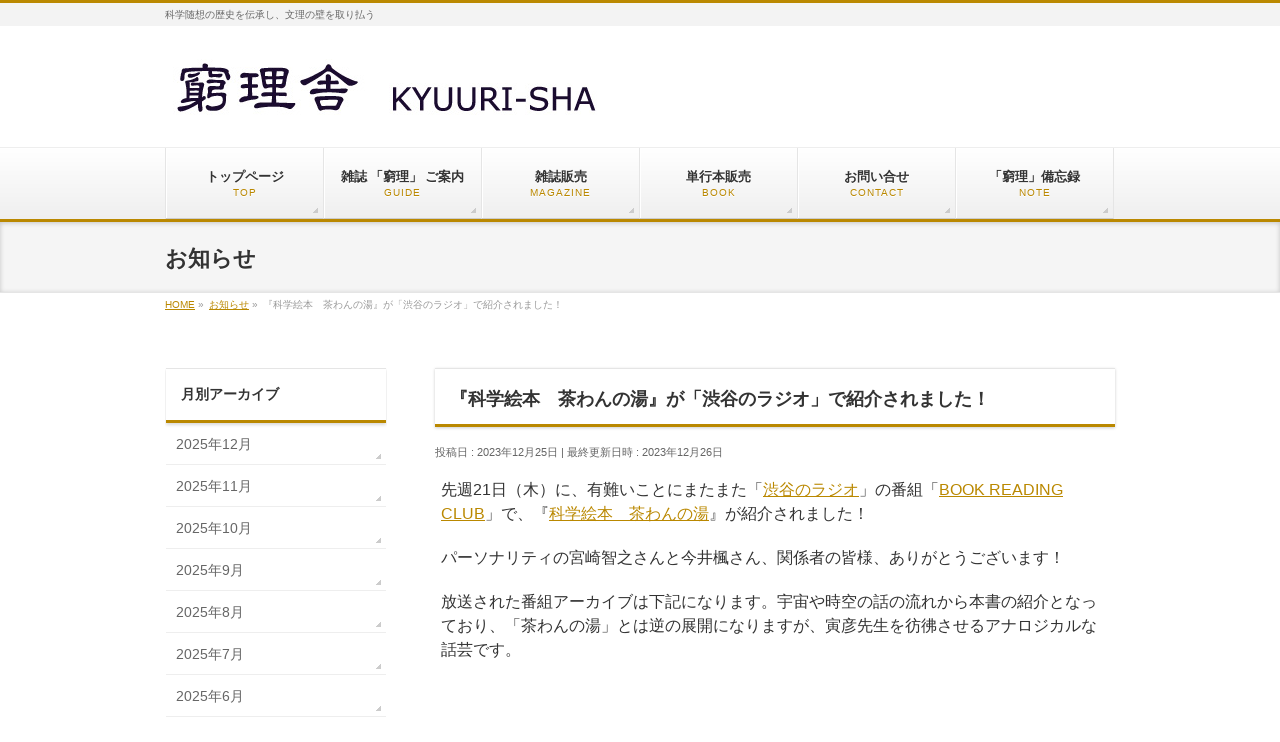

--- FILE ---
content_type: text/html; charset=UTF-8
request_url: https://kyuurisha.com/info/re-shibuya-radio-brc876/
body_size: 58672
content:
<!DOCTYPE html>
<!--[if IE]>
<meta http-equiv="X-UA-Compatible" content="IE=Edge">
<![endif]-->
<html xmlns:fb="http://ogp.me/ns/fb#" dir="ltr" lang="ja" prefix="og: https://ogp.me/ns#">
<head>
<meta charset="UTF-8" />
<link rel="start" href="https://kyuurisha.com" title="HOME" />

<meta id="viewport" name="viewport" content="width=device-width, initial-scale=1">
<title>『科学絵本 茶わんの湯』が「渋谷のラジオ」で紹介されました！ – 窮理舎</title>

		<!-- All in One SEO 4.9.3 - aioseo.com -->
	<meta name="description" content="先週21日（木）に、有難いことにまたまた「渋谷のラジオ」の番組「BOOK READING CLUB」で、『科学" />
	<meta name="robots" content="max-image-preview:large" />
	<meta name="author" content="kyuurisha"/>
	<link rel="canonical" href="https://kyuurisha.com/info/re-shibuya-radio-brc876/" />
	<meta name="generator" content="All in One SEO (AIOSEO) 4.9.3" />
		<meta property="og:locale" content="ja_JP" />
		<meta property="og:site_name" content="窮理舎 – 科学随想の歴史を伝承し、文理の壁を取り払う" />
		<meta property="og:type" content="article" />
		<meta property="og:title" content="『科学絵本 茶わんの湯』が「渋谷のラジオ」で紹介されました！ – 窮理舎" />
		<meta property="og:description" content="先週21日（木）に、有難いことにまたまた「渋谷のラジオ」の番組「BOOK READING CLUB」で、『科学" />
		<meta property="og:url" content="https://kyuurisha.com/info/re-shibuya-radio-brc876/" />
		<meta property="og:image" content="https://kyuurisha.com/wp-content/uploads/2023/10/icatch-kyuuri.jpg" />
		<meta property="og:image:secure_url" content="https://kyuurisha.com/wp-content/uploads/2023/10/icatch-kyuuri.jpg" />
		<meta property="og:image:width" content="112" />
		<meta property="og:image:height" content="112" />
		<meta property="article:published_time" content="2023-12-25T12:58:51+00:00" />
		<meta property="article:modified_time" content="2023-12-26T08:16:20+00:00" />
		<meta name="twitter:card" content="summary" />
		<meta name="twitter:title" content="『科学絵本 茶わんの湯』が「渋谷のラジオ」で紹介されました！ – 窮理舎" />
		<meta name="twitter:description" content="先週21日（木）に、有難いことにまたまた「渋谷のラジオ」の番組「BOOK READING CLUB」で、『科学" />
		<meta name="twitter:image" content="https://kyuurisha.com/wp-content/uploads/2023/10/icatch-kyuuri.jpg" />
		<script type="application/ld+json" class="aioseo-schema">
			{"@context":"https:\/\/schema.org","@graph":[{"@type":"BreadcrumbList","@id":"https:\/\/kyuurisha.com\/info\/re-shibuya-radio-brc876\/#breadcrumblist","itemListElement":[{"@type":"ListItem","@id":"https:\/\/kyuurisha.com#listItem","position":1,"name":"\u5bb6","item":"https:\/\/kyuurisha.com","nextItem":{"@type":"ListItem","@id":"https:\/\/kyuurisha.com\/info\/#listItem","name":"\u304a\u77e5\u3089\u305b"}},{"@type":"ListItem","@id":"https:\/\/kyuurisha.com\/info\/#listItem","position":2,"name":"\u304a\u77e5\u3089\u305b","item":"https:\/\/kyuurisha.com\/info\/","nextItem":{"@type":"ListItem","@id":"https:\/\/kyuurisha.com\/info\/re-shibuya-radio-brc876\/#listItem","name":"\u300e\u79d1\u5b66\u7d75\u672c\u3000\u8336\u308f\u3093\u306e\u6e6f\u300f\u304c\u300c\u6e0b\u8c37\u306e\u30e9\u30b8\u30aa\u300d\u3067\u7d39\u4ecb\u3055\u308c\u307e\u3057\u305f\uff01"},"previousItem":{"@type":"ListItem","@id":"https:\/\/kyuurisha.com#listItem","name":"\u5bb6"}},{"@type":"ListItem","@id":"https:\/\/kyuurisha.com\/info\/re-shibuya-radio-brc876\/#listItem","position":3,"name":"\u300e\u79d1\u5b66\u7d75\u672c\u3000\u8336\u308f\u3093\u306e\u6e6f\u300f\u304c\u300c\u6e0b\u8c37\u306e\u30e9\u30b8\u30aa\u300d\u3067\u7d39\u4ecb\u3055\u308c\u307e\u3057\u305f\uff01","previousItem":{"@type":"ListItem","@id":"https:\/\/kyuurisha.com\/info\/#listItem","name":"\u304a\u77e5\u3089\u305b"}}]},{"@type":"Organization","@id":"https:\/\/kyuurisha.com\/#organization","name":"\u7aae\u7406\u820e","description":"\u79d1\u5b66\u968f\u60f3\u306e\u6b74\u53f2\u3092\u4f1d\u627f\u3057\u3001\u6587\u7406\u306e\u58c1\u3092\u53d6\u308a\u6255\u3046","url":"https:\/\/kyuurisha.com\/","logo":{"@type":"ImageObject","url":"https:\/\/kyuurisha.com\/wp-content\/uploads\/2023\/10\/icatch-kyuuri.jpg","@id":"https:\/\/kyuurisha.com\/info\/re-shibuya-radio-brc876\/#organizationLogo","width":112,"height":112},"image":{"@id":"https:\/\/kyuurisha.com\/info\/re-shibuya-radio-brc876\/#organizationLogo"},"sameAs":["https:\/\/x.com\/","https:\/\/pinterest.com\/","https:\/\/youtube.com\/","https:\/\/linkedin.com\/in\/"]},{"@type":"Person","@id":"https:\/\/kyuurisha.com\/author\/kyuurisha\/#author","url":"https:\/\/kyuurisha.com\/author\/kyuurisha\/","name":"kyuurisha","image":{"@type":"ImageObject","@id":"https:\/\/kyuurisha.com\/info\/re-shibuya-radio-brc876\/#authorImage","url":"https:\/\/secure.gravatar.com\/avatar\/cfb806a2506e7c06ebf34f5af8be73a6554c65ce9011f02b435dc16c2039423a?s=96&d=mm&r=g","width":96,"height":96,"caption":"kyuurisha"}},{"@type":"WebPage","@id":"https:\/\/kyuurisha.com\/info\/re-shibuya-radio-brc876\/#webpage","url":"https:\/\/kyuurisha.com\/info\/re-shibuya-radio-brc876\/","name":"\u300e\u79d1\u5b66\u7d75\u672c \u8336\u308f\u3093\u306e\u6e6f\u300f\u304c\u300c\u6e0b\u8c37\u306e\u30e9\u30b8\u30aa\u300d\u3067\u7d39\u4ecb\u3055\u308c\u307e\u3057\u305f\uff01 \u2013 \u7aae\u7406\u820e","description":"\u5148\u903121\u65e5\uff08\u6728\uff09\u306b\u3001\u6709\u96e3\u3044\u3053\u3068\u306b\u307e\u305f\u307e\u305f\u300c\u6e0b\u8c37\u306e\u30e9\u30b8\u30aa\u300d\u306e\u756a\u7d44\u300cBOOK READING CLUB\u300d\u3067\u3001\u300e\u79d1\u5b66","inLanguage":"ja","isPartOf":{"@id":"https:\/\/kyuurisha.com\/#website"},"breadcrumb":{"@id":"https:\/\/kyuurisha.com\/info\/re-shibuya-radio-brc876\/#breadcrumblist"},"author":{"@id":"https:\/\/kyuurisha.com\/author\/kyuurisha\/#author"},"creator":{"@id":"https:\/\/kyuurisha.com\/author\/kyuurisha\/#author"},"datePublished":"2023-12-25T21:58:51+09:00","dateModified":"2023-12-26T17:16:20+09:00"},{"@type":"WebSite","@id":"https:\/\/kyuurisha.com\/#website","url":"https:\/\/kyuurisha.com\/","name":"\u7aae\u7406\u820e","description":"\u79d1\u5b66\u968f\u60f3\u306e\u6b74\u53f2\u3092\u4f1d\u627f\u3057\u3001\u6587\u7406\u306e\u58c1\u3092\u53d6\u308a\u6255\u3046","inLanguage":"ja","publisher":{"@id":"https:\/\/kyuurisha.com\/#organization"}}]}
		</script>
		<!-- All in One SEO -->

<link rel='dns-prefetch' href='//webfonts.sakura.ne.jp' />
<link rel="alternate" type="application/rss+xml" title="窮理舎 &raquo; フィード" href="https://kyuurisha.com/feed/" />
<link rel="alternate" type="application/rss+xml" title="窮理舎 &raquo; コメントフィード" href="https://kyuurisha.com/comments/feed/" />
<link rel="alternate" title="oEmbed (JSON)" type="application/json+oembed" href="https://kyuurisha.com/wp-json/oembed/1.0/embed?url=https%3A%2F%2Fkyuurisha.com%2Finfo%2Fre-shibuya-radio-brc876%2F" />
<link rel="alternate" title="oEmbed (XML)" type="text/xml+oembed" href="https://kyuurisha.com/wp-json/oembed/1.0/embed?url=https%3A%2F%2Fkyuurisha.com%2Finfo%2Fre-shibuya-radio-brc876%2F&#038;format=xml" />
<meta name="description" content="先週21日（木）に、有難いことにまたまた「渋谷のラジオ」の番組「BOOK READING CLUB」で、『科学絵本　茶わんの湯』が紹介されました！　パーソナリティの宮崎智之さんと今井楓さん、関係者の皆様、ありがとうございます！放送された番組アーカイブは下記になります。宇宙や時空の話の流れから本書の紹介となっており、「茶わんの湯」とは逆の展開になりますが、寅彦先生を彷彿させるアナロジカルな話芸です。https://open.spotify.com/epi" />
<style type="text/css">.keyColorBG,.keyColorBGh:hover,.keyColor_bg,.keyColor_bg_hover:hover{background-color: #ba8800;}.keyColorCl,.keyColorClh:hover,.keyColor_txt,.keyColor_txt_hover:hover{color: #ba8800;}.keyColorBd,.keyColorBdh:hover,.keyColor_border,.keyColor_border_hover:hover{border-color: #ba8800;}.color_keyBG,.color_keyBGh:hover,.color_key_bg,.color_key_bg_hover:hover{background-color: #ba8800;}.color_keyCl,.color_keyClh:hover,.color_key_txt,.color_key_txt_hover:hover{color: #ba8800;}.color_keyBd,.color_keyBdh:hover,.color_key_border,.color_key_border_hover:hover{border-color: #ba8800;}</style>
<style id='wp-img-auto-sizes-contain-inline-css' type='text/css'>
img:is([sizes=auto i],[sizes^="auto," i]){contain-intrinsic-size:3000px 1500px}
/*# sourceURL=wp-img-auto-sizes-contain-inline-css */
</style>
<style id='wp-emoji-styles-inline-css' type='text/css'>

	img.wp-smiley, img.emoji {
		display: inline !important;
		border: none !important;
		box-shadow: none !important;
		height: 1em !important;
		width: 1em !important;
		margin: 0 0.07em !important;
		vertical-align: -0.1em !important;
		background: none !important;
		padding: 0 !important;
	}
/*# sourceURL=wp-emoji-styles-inline-css */
</style>
<style id='wp-block-library-inline-css' type='text/css'>
:root{--wp-block-synced-color:#7a00df;--wp-block-synced-color--rgb:122,0,223;--wp-bound-block-color:var(--wp-block-synced-color);--wp-editor-canvas-background:#ddd;--wp-admin-theme-color:#007cba;--wp-admin-theme-color--rgb:0,124,186;--wp-admin-theme-color-darker-10:#006ba1;--wp-admin-theme-color-darker-10--rgb:0,107,160.5;--wp-admin-theme-color-darker-20:#005a87;--wp-admin-theme-color-darker-20--rgb:0,90,135;--wp-admin-border-width-focus:2px}@media (min-resolution:192dpi){:root{--wp-admin-border-width-focus:1.5px}}.wp-element-button{cursor:pointer}:root .has-very-light-gray-background-color{background-color:#eee}:root .has-very-dark-gray-background-color{background-color:#313131}:root .has-very-light-gray-color{color:#eee}:root .has-very-dark-gray-color{color:#313131}:root .has-vivid-green-cyan-to-vivid-cyan-blue-gradient-background{background:linear-gradient(135deg,#00d084,#0693e3)}:root .has-purple-crush-gradient-background{background:linear-gradient(135deg,#34e2e4,#4721fb 50%,#ab1dfe)}:root .has-hazy-dawn-gradient-background{background:linear-gradient(135deg,#faaca8,#dad0ec)}:root .has-subdued-olive-gradient-background{background:linear-gradient(135deg,#fafae1,#67a671)}:root .has-atomic-cream-gradient-background{background:linear-gradient(135deg,#fdd79a,#004a59)}:root .has-nightshade-gradient-background{background:linear-gradient(135deg,#330968,#31cdcf)}:root .has-midnight-gradient-background{background:linear-gradient(135deg,#020381,#2874fc)}:root{--wp--preset--font-size--normal:16px;--wp--preset--font-size--huge:42px}.has-regular-font-size{font-size:1em}.has-larger-font-size{font-size:2.625em}.has-normal-font-size{font-size:var(--wp--preset--font-size--normal)}.has-huge-font-size{font-size:var(--wp--preset--font-size--huge)}.has-text-align-center{text-align:center}.has-text-align-left{text-align:left}.has-text-align-right{text-align:right}.has-fit-text{white-space:nowrap!important}#end-resizable-editor-section{display:none}.aligncenter{clear:both}.items-justified-left{justify-content:flex-start}.items-justified-center{justify-content:center}.items-justified-right{justify-content:flex-end}.items-justified-space-between{justify-content:space-between}.screen-reader-text{border:0;clip-path:inset(50%);height:1px;margin:-1px;overflow:hidden;padding:0;position:absolute;width:1px;word-wrap:normal!important}.screen-reader-text:focus{background-color:#ddd;clip-path:none;color:#444;display:block;font-size:1em;height:auto;left:5px;line-height:normal;padding:15px 23px 14px;text-decoration:none;top:5px;width:auto;z-index:100000}html :where(.has-border-color){border-style:solid}html :where([style*=border-top-color]){border-top-style:solid}html :where([style*=border-right-color]){border-right-style:solid}html :where([style*=border-bottom-color]){border-bottom-style:solid}html :where([style*=border-left-color]){border-left-style:solid}html :where([style*=border-width]){border-style:solid}html :where([style*=border-top-width]){border-top-style:solid}html :where([style*=border-right-width]){border-right-style:solid}html :where([style*=border-bottom-width]){border-bottom-style:solid}html :where([style*=border-left-width]){border-left-style:solid}html :where(img[class*=wp-image-]){height:auto;max-width:100%}:where(figure){margin:0 0 1em}html :where(.is-position-sticky){--wp-admin--admin-bar--position-offset:var(--wp-admin--admin-bar--height,0px)}@media screen and (max-width:600px){html :where(.is-position-sticky){--wp-admin--admin-bar--position-offset:0px}}

/*# sourceURL=wp-block-library-inline-css */
</style><style id='global-styles-inline-css' type='text/css'>
:root{--wp--preset--aspect-ratio--square: 1;--wp--preset--aspect-ratio--4-3: 4/3;--wp--preset--aspect-ratio--3-4: 3/4;--wp--preset--aspect-ratio--3-2: 3/2;--wp--preset--aspect-ratio--2-3: 2/3;--wp--preset--aspect-ratio--16-9: 16/9;--wp--preset--aspect-ratio--9-16: 9/16;--wp--preset--color--black: #000000;--wp--preset--color--cyan-bluish-gray: #abb8c3;--wp--preset--color--white: #ffffff;--wp--preset--color--pale-pink: #f78da7;--wp--preset--color--vivid-red: #cf2e2e;--wp--preset--color--luminous-vivid-orange: #ff6900;--wp--preset--color--luminous-vivid-amber: #fcb900;--wp--preset--color--light-green-cyan: #7bdcb5;--wp--preset--color--vivid-green-cyan: #00d084;--wp--preset--color--pale-cyan-blue: #8ed1fc;--wp--preset--color--vivid-cyan-blue: #0693e3;--wp--preset--color--vivid-purple: #9b51e0;--wp--preset--gradient--vivid-cyan-blue-to-vivid-purple: linear-gradient(135deg,rgb(6,147,227) 0%,rgb(155,81,224) 100%);--wp--preset--gradient--light-green-cyan-to-vivid-green-cyan: linear-gradient(135deg,rgb(122,220,180) 0%,rgb(0,208,130) 100%);--wp--preset--gradient--luminous-vivid-amber-to-luminous-vivid-orange: linear-gradient(135deg,rgb(252,185,0) 0%,rgb(255,105,0) 100%);--wp--preset--gradient--luminous-vivid-orange-to-vivid-red: linear-gradient(135deg,rgb(255,105,0) 0%,rgb(207,46,46) 100%);--wp--preset--gradient--very-light-gray-to-cyan-bluish-gray: linear-gradient(135deg,rgb(238,238,238) 0%,rgb(169,184,195) 100%);--wp--preset--gradient--cool-to-warm-spectrum: linear-gradient(135deg,rgb(74,234,220) 0%,rgb(151,120,209) 20%,rgb(207,42,186) 40%,rgb(238,44,130) 60%,rgb(251,105,98) 80%,rgb(254,248,76) 100%);--wp--preset--gradient--blush-light-purple: linear-gradient(135deg,rgb(255,206,236) 0%,rgb(152,150,240) 100%);--wp--preset--gradient--blush-bordeaux: linear-gradient(135deg,rgb(254,205,165) 0%,rgb(254,45,45) 50%,rgb(107,0,62) 100%);--wp--preset--gradient--luminous-dusk: linear-gradient(135deg,rgb(255,203,112) 0%,rgb(199,81,192) 50%,rgb(65,88,208) 100%);--wp--preset--gradient--pale-ocean: linear-gradient(135deg,rgb(255,245,203) 0%,rgb(182,227,212) 50%,rgb(51,167,181) 100%);--wp--preset--gradient--electric-grass: linear-gradient(135deg,rgb(202,248,128) 0%,rgb(113,206,126) 100%);--wp--preset--gradient--midnight: linear-gradient(135deg,rgb(2,3,129) 0%,rgb(40,116,252) 100%);--wp--preset--font-size--small: 13px;--wp--preset--font-size--medium: 20px;--wp--preset--font-size--large: 36px;--wp--preset--font-size--x-large: 42px;--wp--preset--spacing--20: 0.44rem;--wp--preset--spacing--30: 0.67rem;--wp--preset--spacing--40: 1rem;--wp--preset--spacing--50: 1.5rem;--wp--preset--spacing--60: 2.25rem;--wp--preset--spacing--70: 3.38rem;--wp--preset--spacing--80: 5.06rem;--wp--preset--shadow--natural: 6px 6px 9px rgba(0, 0, 0, 0.2);--wp--preset--shadow--deep: 12px 12px 50px rgba(0, 0, 0, 0.4);--wp--preset--shadow--sharp: 6px 6px 0px rgba(0, 0, 0, 0.2);--wp--preset--shadow--outlined: 6px 6px 0px -3px rgb(255, 255, 255), 6px 6px rgb(0, 0, 0);--wp--preset--shadow--crisp: 6px 6px 0px rgb(0, 0, 0);}:where(.is-layout-flex){gap: 0.5em;}:where(.is-layout-grid){gap: 0.5em;}body .is-layout-flex{display: flex;}.is-layout-flex{flex-wrap: wrap;align-items: center;}.is-layout-flex > :is(*, div){margin: 0;}body .is-layout-grid{display: grid;}.is-layout-grid > :is(*, div){margin: 0;}:where(.wp-block-columns.is-layout-flex){gap: 2em;}:where(.wp-block-columns.is-layout-grid){gap: 2em;}:where(.wp-block-post-template.is-layout-flex){gap: 1.25em;}:where(.wp-block-post-template.is-layout-grid){gap: 1.25em;}.has-black-color{color: var(--wp--preset--color--black) !important;}.has-cyan-bluish-gray-color{color: var(--wp--preset--color--cyan-bluish-gray) !important;}.has-white-color{color: var(--wp--preset--color--white) !important;}.has-pale-pink-color{color: var(--wp--preset--color--pale-pink) !important;}.has-vivid-red-color{color: var(--wp--preset--color--vivid-red) !important;}.has-luminous-vivid-orange-color{color: var(--wp--preset--color--luminous-vivid-orange) !important;}.has-luminous-vivid-amber-color{color: var(--wp--preset--color--luminous-vivid-amber) !important;}.has-light-green-cyan-color{color: var(--wp--preset--color--light-green-cyan) !important;}.has-vivid-green-cyan-color{color: var(--wp--preset--color--vivid-green-cyan) !important;}.has-pale-cyan-blue-color{color: var(--wp--preset--color--pale-cyan-blue) !important;}.has-vivid-cyan-blue-color{color: var(--wp--preset--color--vivid-cyan-blue) !important;}.has-vivid-purple-color{color: var(--wp--preset--color--vivid-purple) !important;}.has-black-background-color{background-color: var(--wp--preset--color--black) !important;}.has-cyan-bluish-gray-background-color{background-color: var(--wp--preset--color--cyan-bluish-gray) !important;}.has-white-background-color{background-color: var(--wp--preset--color--white) !important;}.has-pale-pink-background-color{background-color: var(--wp--preset--color--pale-pink) !important;}.has-vivid-red-background-color{background-color: var(--wp--preset--color--vivid-red) !important;}.has-luminous-vivid-orange-background-color{background-color: var(--wp--preset--color--luminous-vivid-orange) !important;}.has-luminous-vivid-amber-background-color{background-color: var(--wp--preset--color--luminous-vivid-amber) !important;}.has-light-green-cyan-background-color{background-color: var(--wp--preset--color--light-green-cyan) !important;}.has-vivid-green-cyan-background-color{background-color: var(--wp--preset--color--vivid-green-cyan) !important;}.has-pale-cyan-blue-background-color{background-color: var(--wp--preset--color--pale-cyan-blue) !important;}.has-vivid-cyan-blue-background-color{background-color: var(--wp--preset--color--vivid-cyan-blue) !important;}.has-vivid-purple-background-color{background-color: var(--wp--preset--color--vivid-purple) !important;}.has-black-border-color{border-color: var(--wp--preset--color--black) !important;}.has-cyan-bluish-gray-border-color{border-color: var(--wp--preset--color--cyan-bluish-gray) !important;}.has-white-border-color{border-color: var(--wp--preset--color--white) !important;}.has-pale-pink-border-color{border-color: var(--wp--preset--color--pale-pink) !important;}.has-vivid-red-border-color{border-color: var(--wp--preset--color--vivid-red) !important;}.has-luminous-vivid-orange-border-color{border-color: var(--wp--preset--color--luminous-vivid-orange) !important;}.has-luminous-vivid-amber-border-color{border-color: var(--wp--preset--color--luminous-vivid-amber) !important;}.has-light-green-cyan-border-color{border-color: var(--wp--preset--color--light-green-cyan) !important;}.has-vivid-green-cyan-border-color{border-color: var(--wp--preset--color--vivid-green-cyan) !important;}.has-pale-cyan-blue-border-color{border-color: var(--wp--preset--color--pale-cyan-blue) !important;}.has-vivid-cyan-blue-border-color{border-color: var(--wp--preset--color--vivid-cyan-blue) !important;}.has-vivid-purple-border-color{border-color: var(--wp--preset--color--vivid-purple) !important;}.has-vivid-cyan-blue-to-vivid-purple-gradient-background{background: var(--wp--preset--gradient--vivid-cyan-blue-to-vivid-purple) !important;}.has-light-green-cyan-to-vivid-green-cyan-gradient-background{background: var(--wp--preset--gradient--light-green-cyan-to-vivid-green-cyan) !important;}.has-luminous-vivid-amber-to-luminous-vivid-orange-gradient-background{background: var(--wp--preset--gradient--luminous-vivid-amber-to-luminous-vivid-orange) !important;}.has-luminous-vivid-orange-to-vivid-red-gradient-background{background: var(--wp--preset--gradient--luminous-vivid-orange-to-vivid-red) !important;}.has-very-light-gray-to-cyan-bluish-gray-gradient-background{background: var(--wp--preset--gradient--very-light-gray-to-cyan-bluish-gray) !important;}.has-cool-to-warm-spectrum-gradient-background{background: var(--wp--preset--gradient--cool-to-warm-spectrum) !important;}.has-blush-light-purple-gradient-background{background: var(--wp--preset--gradient--blush-light-purple) !important;}.has-blush-bordeaux-gradient-background{background: var(--wp--preset--gradient--blush-bordeaux) !important;}.has-luminous-dusk-gradient-background{background: var(--wp--preset--gradient--luminous-dusk) !important;}.has-pale-ocean-gradient-background{background: var(--wp--preset--gradient--pale-ocean) !important;}.has-electric-grass-gradient-background{background: var(--wp--preset--gradient--electric-grass) !important;}.has-midnight-gradient-background{background: var(--wp--preset--gradient--midnight) !important;}.has-small-font-size{font-size: var(--wp--preset--font-size--small) !important;}.has-medium-font-size{font-size: var(--wp--preset--font-size--medium) !important;}.has-large-font-size{font-size: var(--wp--preset--font-size--large) !important;}.has-x-large-font-size{font-size: var(--wp--preset--font-size--x-large) !important;}
/*# sourceURL=global-styles-inline-css */
</style>

<style id='classic-theme-styles-inline-css' type='text/css'>
/*! This file is auto-generated */
.wp-block-button__link{color:#fff;background-color:#32373c;border-radius:9999px;box-shadow:none;text-decoration:none;padding:calc(.667em + 2px) calc(1.333em + 2px);font-size:1.125em}.wp-block-file__button{background:#32373c;color:#fff;text-decoration:none}
/*# sourceURL=/wp-includes/css/classic-themes.min.css */
</style>
<link rel='stylesheet' id='contact-form-7-css' href='https://kyuurisha.com/wp-content/plugins/contact-form-7/includes/css/styles.css?ver=6.1.4' type='text/css' media='all' />
<link rel='stylesheet' id='Biz_Vektor_common_style-css' href='https://kyuurisha.com/wp-content/themes/biz-vektor/css/bizvektor_common_min.css?ver=1.13.1' type='text/css' media='all' />
<link rel='stylesheet' id='Biz_Vektor_Design_style-css' href='https://kyuurisha.com/wp-content/themes/biz-vektor/design_skins/002/002.css?ver=1.13.1' type='text/css' media='all' />
<link rel='stylesheet' id='Biz_Vektor_plugin_sns_style-css' href='https://kyuurisha.com/wp-content/themes/biz-vektor/plugins/sns/style_bizvektor_sns.css?ver=6.9' type='text/css' media='all' />
<script type="text/javascript" src="https://kyuurisha.com/wp-includes/js/jquery/jquery.min.js?ver=3.7.1" id="jquery-core-js"></script>
<script type="text/javascript" src="https://kyuurisha.com/wp-includes/js/jquery/jquery-migrate.min.js?ver=3.4.1" id="jquery-migrate-js"></script>
<script type="text/javascript" src="//webfonts.sakura.ne.jp/js/sakurav3.js?fadein=0&amp;ver=3.1.4" id="typesquare_std-js"></script>
<link rel="https://api.w.org/" href="https://kyuurisha.com/wp-json/" /><link rel="alternate" title="JSON" type="application/json" href="https://kyuurisha.com/wp-json/wp/v2/info/4187" /><link rel="EditURI" type="application/rsd+xml" title="RSD" href="https://kyuurisha.com/xmlrpc.php?rsd" />
<link rel='shortlink' href='https://kyuurisha.com/?p=4187' />
<!-- [ BizVektor OGP ] -->
<meta property="og:site_name" content="窮理舎" />
<meta property="og:url" content="https://kyuurisha.com/info/re-shibuya-radio-brc876/" />
<meta property="fb:app_id" content="" />
<meta property="og:type" content="article" />
<meta property="og:title" content="『科学絵本　茶わんの湯』が「渋谷のラジオ」で紹介されました！ | 窮理舎" />
<meta property="og:description" content="先週21日（木）に、有難いことにまたまた「渋谷のラジオ」の番組「BOOK READING CLUB」で、『科学絵本　茶わんの湯』が紹介されました！　  パーソナリティの宮崎智之さんと今井楓さん、関係者の皆様、ありがとうございます！  放送された番組アーカイブは下記になります。宇宙や時空の話の流れから本書の紹介となっており、「茶わんの湯」とは逆の展開になりますが、寅彦先生を彷彿させるアナロジカルな話芸です。  https://open.spotify.com/epi" />
<!-- [ /BizVektor OGP ] -->
<!--[if lte IE 8]>
<link rel="stylesheet" type="text/css" media="all" href="https://kyuurisha.com/wp-content/themes/biz-vektor/design_skins/002/002_oldie.css" />
<![endif]-->
<link rel="preconnect" href="https://fonts.gstatic.com">
<link href="https://fonts.googleapis.com/css2?family=Anton&family=Lato:wght@900&display=swap" rel="stylesheet"><link rel="pingback" href="https://kyuurisha.com/xmlrpc.php" />
<style type="text/css" id="custom-background-css">
body.custom-background { background-color: #ffffff; }
</style>
	<link rel="icon" href="https://kyuurisha.com/wp-content/uploads/2023/10/cropped-icatch-kyuuri-32x32.jpg" sizes="32x32" />
<link rel="icon" href="https://kyuurisha.com/wp-content/uploads/2023/10/cropped-icatch-kyuuri-192x192.jpg" sizes="192x192" />
<link rel="apple-touch-icon" href="https://kyuurisha.com/wp-content/uploads/2023/10/cropped-icatch-kyuuri-180x180.jpg" />
<meta name="msapplication-TileImage" content="https://kyuurisha.com/wp-content/uploads/2023/10/cropped-icatch-kyuuri-270x270.jpg" />
		<style type="text/css">
/* FontNormal */
a,
a:hover,
a:active,
#header #headContact #headContactTel,
#gMenu .menu li a span,
#content h4,
#content h5,
#content dt,
#content .child_page_block h4 a:hover,
#content .child_page_block p a:hover,
.paging span,
.paging a,
#content .infoList ul li .infoTxt a:hover,
#content .infoList .infoListBox div.entryTxtBox h4.entryTitle a,
#footerSiteMap .menu a:hover,
#topPr h3 a:hover,
#topPr .topPrDescription a:hover,
#content ul.linkList li a:hover,
#content .childPageBox ul li.current_page_item a,
#content .childPageBox ul li.current_page_item ul li a:hover,
#content .childPageBox ul li a:hover,
#content .childPageBox ul li.current_page_item a	{ color:#ba8800;}

/* bg */
::selection			{ background-color:#ba8800;}
::-moz-selection	{ background-color:#ba8800;}
/* bg */
#gMenu .assistive-text,
#content .mainFootContact .mainFootBt a,
.paging span.current,
.paging a:hover,
#content .infoList .infoCate a:hover,
.sideTower li.sideBnr#sideContact a,
form#searchform input#searchsubmit,
#pagetop a:hover,
a.btn,
.linkBtn a,
input[type=button],
input[type=submit]	{ background-color:#ba8800;}

/* border */
#searchform input[type=submit],
p.form-submit input[type=submit],
form#searchform input#searchsubmit,
#content form input.wpcf7-submit,
#confirm-button input,
a.btn,
.linkBtn a,
input[type=button],
input[type=submit],
.moreLink a,
#headerTop,
#content h3,
#content .child_page_block h4 a,
.paging span,
.paging a,
form#searchform input#searchsubmit	{ border-color:#ba8800;}

#gMenu	{ border-top-color:#ba8800;}
#content h2,
#content h1.contentTitle,
#content h1.entryPostTitle,
.sideTower .localHead,
#topPr h3 a	{ border-bottom-color:#ba8800; }

@media (min-width: 770px) {
#gMenu { border-top-color:#eeeeee;}
#gMenu	{ border-bottom-color:#ba8800; }
#footMenu .menu li a:hover	{ color:#ba8800; }
}
		</style>
<!--[if lte IE 8]>
<style type="text/css">
#gMenu	{ border-bottom-color:#ba8800; }
#footMenu .menu li a:hover	{ color:#ba8800; }
</style>
<![endif]-->
<style type="text/css">
/*-------------------------------------------*/
/*	menu divide
/*-------------------------------------------*/
@media (min-width: 970px) { #gMenu .menu > li { width:16.65%; text-align:center; } }
</style>
<style type="text/css">
/*-------------------------------------------*/
/*	font
/*-------------------------------------------*/
h1,h2,h3,h4,h4,h5,h6,#header #site-title,#pageTitBnr #pageTitInner #pageTit,#content .leadTxt,#sideTower .localHead {font-family: "ＭＳ Ｐ明朝","Hiragino Mincho Pro W6",serif; }
#pageTitBnr #pageTitInner #pageTit { font-weight:bold; }
#gMenu .menu li a strong {font-family: "ＭＳ Ｐ明朝","Hiragino Mincho Pro W6",serif; }
</style>
<link rel="stylesheet" href="https://kyuurisha.com/wp-content/themes/biz-vektor/style.css" type="text/css" media="all" />
</head>

<body class="wp-singular info-template-default single single-info postid-4187 custom-background wp-theme-biz-vektor two-column left-sidebar">

<div id="fb-root"></div>

<div id="wrap">

<!--[if lte IE 8]>
<div id="eradi_ie_box">
<div class="alert_title">ご利用の <span style="font-weight: bold;">Internet Exproler</span> は古すぎます。</div>
<p>あなたがご利用の Internet Explorer はすでにサポートが終了しているため、正しい表示・動作を保証しておりません。<br />
古い Internet Exproler はセキュリティーの観点からも、<a href="https://www.microsoft.com/ja-jp/windows/lifecycle/iesupport/" target="_blank" >新しいブラウザに移行する事が強く推奨されています。</a><br />
<a href="http://windows.microsoft.com/ja-jp/internet-explorer/" target="_blank" >最新のInternet Exproler</a> や <a href="https://www.microsoft.com/ja-jp/windows/microsoft-edge" target="_blank" >Edge</a> を利用するか、<a href="https://www.google.co.jp/chrome/browser/index.html" target="_blank">Chrome</a> や <a href="https://www.mozilla.org/ja/firefox/new/" target="_blank">Firefox</a> など、より早くて快適なブラウザをご利用ください。</p>
</div>
<![endif]-->

<!-- [ #headerTop ] -->
<div id="headerTop">
<div class="innerBox">
<div id="site-description">科学随想の歴史を伝承し、文理の壁を取り払う</div>
</div>
</div><!-- [ /#headerTop ] -->

<!-- [ #header ] -->
<header id="header" class="header">
<div id="headerInner" class="innerBox">
<!-- [ #headLogo ] -->
<div id="site-title">
<a href="https://kyuurisha.com/" title="窮理舎" rel="home">
<img src="/wp-content/uploads/2015/04/newrogo-hedder_03.jpg" alt="窮理舎" /></a>
</div>
<!-- [ /#headLogo ] -->

<!-- [ #headContact ] -->
<!-- [ /#headContact ] -->

</div>
<!-- #headerInner -->
</header>
<!-- [ /#header ] -->


<!-- [ #gMenu ] -->
<div id="gMenu" class="itemClose">
<div id="gMenuInner" class="innerBox">
<h3 class="assistive-text" onclick="showHide('gMenu');"><span>MENU</span></h3>
<div class="skip-link screen-reader-text">
	<a href="#content" title="メニューを飛ばす">メニューを飛ばす</a>
</div>
<div class="menu-%e7%aa%ae%e7%90%86%e8%88%8emenu-container"><ul id="menu-%e7%aa%ae%e7%90%86%e8%88%8emenu" class="menu"><li id="menu-item-32" class="menu-item menu-item-type-post_type menu-item-object-page menu-item-home"><a href="https://kyuurisha.com/"><strong>トップページ</strong><span>TOP</span></a></li>
<li id="menu-item-28" class="menu-item menu-item-type-post_type menu-item-object-page menu-item-has-children"><a href="https://kyuurisha.com/about_kyuuri/"><strong>雑誌 「窮理」 ご案内</strong><span>GUIDE</span></a>
<ul class="sub-menu">
	<li id="menu-item-596" class="menu-item menu-item-type-post_type menu-item-object-page"><a href="https://kyuurisha.com/about_kyuuri-english/">For the English version</a></li>
	<li id="menu-item-616" class="menu-item menu-item-type-post_type menu-item-object-page"><a href="https://kyuurisha.com/pour-la-version-francaise/">Pour la version française</a></li>
	<li id="menu-item-2818" class="menu-item menu-item-type-post_type menu-item-object-page"><a href="https://kyuurisha.com/per-la-versione-italiana/">Per la versione italiana</a></li>
</ul>
</li>
<li id="menu-item-82" class="menu-item menu-item-type-post_type menu-item-object-page menu-item-has-children"><a href="https://kyuurisha.com/sale/"><strong>雑誌販売</strong><span>MAGAZINE</span></a>
<ul class="sub-menu">
	<li id="menu-item-4876" class="menu-item menu-item-type-post_type menu-item-object-page menu-item-has-children"><a href="https://kyuurisha.com/electric/">電子書籍</a>
	<ul class="sub-menu">
		<li id="menu-item-227" class="menu-item menu-item-type-post_type menu-item-object-page"><a href="https://kyuurisha.com/backnumber/">バックナンバー</a></li>
	</ul>
</li>
	<li id="menu-item-25" class="menu-item menu-item-type-post_type menu-item-object-page menu-item-has-children"><a href="https://kyuurisha.com/paper/">紙媒体</a>
	<ul class="sub-menu">
		<li id="menu-item-1562" class="menu-item menu-item-type-post_type menu-item-object-page"><a href="https://kyuurisha.com/info-bookstore/">書店・生協様へ</a></li>
		<li id="menu-item-436" class="menu-item menu-item-type-post_type menu-item-object-page"><a href="https://kyuurisha.com/bookstore/">取扱店</a></li>
	</ul>
</li>
</ul>
</li>
<li id="menu-item-2197" class="menu-item menu-item-type-post_type menu-item-object-page"><a href="https://kyuurisha.com/book-sale/"><strong>単行本販売</strong><span>BOOK</span></a></li>
<li id="menu-item-29" class="menu-item menu-item-type-post_type menu-item-object-page"><a href="https://kyuurisha.com/contact/"><strong>お問い合せ</strong><span>CONTACT</span></a></li>
<li id="menu-item-1051" class="menu-item menu-item-type-post_type menu-item-object-page menu-item-has-children"><a href="https://kyuurisha.com/kyuurinote/"><strong>「窮理」備忘録</strong><span>NOTE</span></a>
<ul class="sub-menu">
	<li id="menu-item-1047" class="menu-item menu-item-type-post_type menu-item-object-page"><a href="https://kyuurisha.com/talkmusic/">音楽談話室</a></li>
</ul>
</li>
</ul></div>
</div><!-- [ /#gMenuInner ] -->
</div>
<!-- [ /#gMenu ] -->


<div id="pageTitBnr">
<div class="innerBox">
<div id="pageTitInner">
<div id="pageTit">
お知らせ</div>
</div><!-- [ /#pageTitInner ] -->
</div>
</div><!-- [ /#pageTitBnr ] -->
<!-- [ #panList ] -->
<div id="panList">
<div id="panListInner" class="innerBox"><ul><li id="panHome" itemprop="itemListElement" itemscope itemtype="http://schema.org/ListItem"><a href="https://kyuurisha.com" itemprop="item"><span itemprop="name">HOME</span></a> &raquo; </li><li itemprop="itemListElement" itemscope itemtype="http://schema.org/ListItem"><a href="https://kyuurisha.com/info/" itemprop="item"><span itemprop="name">お知らせ</span></a> &raquo; </li><li itemprop="itemListElement" itemscope itemtype="http://schema.org/ListItem"><span itemprop="name">『科学絵本　茶わんの湯』が「渋谷のラジオ」で紹介されました！</span></li></ul></div>
</div>
<!-- [ /#panList ] -->

<div id="main" class="main">
<!-- [ #container ] -->
<div id="container" class="innerBox">
	<!-- [ #content ] -->
	<div id="content" class="content">

<!-- [ #post- ] -->
<div id="post-4187" class="post-4187 info type-info status-publish hentry">
	<h1 class="entryPostTitle entry-title">『科学絵本　茶わんの湯』が「渋谷のラジオ」で紹介されました！</h1>
	<div class="entry-meta">
<span class="published">投稿日 : 2023年12月25日</span>
<span class="updated entry-meta-items">最終更新日時 : 2023年12月26日</span>
<span class="vcard author entry-meta-items">投稿者 : <span class="fn">kyuurisha</span></span>
</div>
<!-- .entry-meta -->
	<div class="entry-content post-content">
		<p><span style="font-size: 16px;">先週21日（木）に、有難いことにまたまた「<a href="https://shiburadi.com/" target="_blank" rel="noopener">渋谷のラジオ</a>」の番組「<a href="https://open.spotify.com/show/1vbxFmO1tujPxuZFW9AeC2?si=387431a0ec4949d9" target="_blank" rel="noopener">BOOK READING CLUB</a>」で、『<a title="科学絵本　茶わんの湯" href="https://kyuurisha.com/chawan-no-yu/" target="_blank" rel="noopener">科学絵本　茶わんの湯</a>』が紹介されました！　</span></p>
<p><span style="font-size: 16px;">パーソナリティの宮崎智之さんと今井楓さん、関係者の皆様、ありがとうございます！</span></p>
<p><span style="font-size: 16px;">放送された番組アーカイブは下記になります。宇宙や時空の話の流れから本書の紹介となっており、「茶わんの湯」とは逆の展開になりますが、寅彦先生を彷彿させるアナロジカルな話芸です。</span></p>
<p><iframe title="Spotify Embed: #12 『読む打つ書く』/茶わんの湯" style="border-radius: 12px" width="100%" height="152" frameborder="0" allowfullscreen allow="autoplay; clipboard-write; encrypted-media; fullscreen; picture-in-picture" loading="lazy" src="https://open.spotify.com/embed/episode/2lmuZCOUI69GMEVb3zsHpm?si=Y5rvEq69TXe983c9xMeNMQ&#038;utm_source=oembed"></iframe></p>
<p><span style="font-size: 16px;">また、アフタートークでも本書について触れてくださっています。</span></p>
<p><iframe title="Spotify Embed: #12 BRCアフタートーク" style="border-radius: 12px" width="100%" height="152" frameborder="0" allowfullscreen allow="autoplay; clipboard-write; encrypted-media; fullscreen; picture-in-picture" loading="lazy" src="https://open.spotify.com/embed/episode/5zluyYd2A4U4tSJ1BUuWUf?si=8GnxeCsHSaG44y5MPyQeRg&#038;utm_source=oembed"></iframe></p>
<p>&nbsp;</p>
			</div><!-- .entry-content -->



</div>
<!-- [ /#post- ] -->

<div id="nav-below" class="navigation">
	<div class="nav-previous"><a href="https://kyuurisha.com/info/chawan-4th/" rel="prev"><span class="meta-nav">&larr;</span> 重版のお知らせ</a></div>
	<div class="nav-next"><a href="https://kyuurisha.com/info/kyuurinote-info52/" rel="next">備忘録更新：寺田寅彦と歩く「惑星の小径」 <span class="meta-nav">&rarr;</span></a></div>
</div><!-- #nav-below -->


<div id="comments">





</div><!-- #comments -->



</div>
<!-- [ /#content ] -->

<!-- [ #sideTower ] -->
<div id="sideTower" class="sideTower">
		<div class="localSection sideWidget">
	<div class="sectionBox">
		<h3 class="localHead">月別アーカイブ</h3>
		<ul class="localNavi">
				<li><a href='https://kyuurisha.com/2025/12/?post_type=info'>2025年12月</a></li>
	<li><a href='https://kyuurisha.com/2025/11/?post_type=info'>2025年11月</a></li>
	<li><a href='https://kyuurisha.com/2025/10/?post_type=info'>2025年10月</a></li>
	<li><a href='https://kyuurisha.com/2025/09/?post_type=info'>2025年9月</a></li>
	<li><a href='https://kyuurisha.com/2025/08/?post_type=info'>2025年8月</a></li>
	<li><a href='https://kyuurisha.com/2025/07/?post_type=info'>2025年7月</a></li>
	<li><a href='https://kyuurisha.com/2025/06/?post_type=info'>2025年6月</a></li>
	<li><a href='https://kyuurisha.com/2025/05/?post_type=info'>2025年5月</a></li>
	<li><a href='https://kyuurisha.com/2025/04/?post_type=info'>2025年4月</a></li>
	<li><a href='https://kyuurisha.com/2025/03/?post_type=info'>2025年3月</a></li>
	<li><a href='https://kyuurisha.com/2025/02/?post_type=info'>2025年2月</a></li>
	<li><a href='https://kyuurisha.com/2025/01/?post_type=info'>2025年1月</a></li>
	<li><a href='https://kyuurisha.com/2024/12/?post_type=info'>2024年12月</a></li>
	<li><a href='https://kyuurisha.com/2024/11/?post_type=info'>2024年11月</a></li>
	<li><a href='https://kyuurisha.com/2024/10/?post_type=info'>2024年10月</a></li>
	<li><a href='https://kyuurisha.com/2024/09/?post_type=info'>2024年9月</a></li>
	<li><a href='https://kyuurisha.com/2024/08/?post_type=info'>2024年8月</a></li>
	<li><a href='https://kyuurisha.com/2024/07/?post_type=info'>2024年7月</a></li>
	<li><a href='https://kyuurisha.com/2024/05/?post_type=info'>2024年5月</a></li>
	<li><a href='https://kyuurisha.com/2024/04/?post_type=info'>2024年4月</a></li>
	<li><a href='https://kyuurisha.com/2024/03/?post_type=info'>2024年3月</a></li>
	<li><a href='https://kyuurisha.com/2024/02/?post_type=info'>2024年2月</a></li>
	<li><a href='https://kyuurisha.com/2024/01/?post_type=info'>2024年1月</a></li>
	<li><a href='https://kyuurisha.com/2023/12/?post_type=info'>2023年12月</a></li>
	<li><a href='https://kyuurisha.com/2023/11/?post_type=info'>2023年11月</a></li>
	<li><a href='https://kyuurisha.com/2023/10/?post_type=info'>2023年10月</a></li>
	<li><a href='https://kyuurisha.com/2023/09/?post_type=info'>2023年9月</a></li>
	<li><a href='https://kyuurisha.com/2023/08/?post_type=info'>2023年8月</a></li>
	<li><a href='https://kyuurisha.com/2023/07/?post_type=info'>2023年7月</a></li>
	<li><a href='https://kyuurisha.com/2023/06/?post_type=info'>2023年6月</a></li>
	<li><a href='https://kyuurisha.com/2023/05/?post_type=info'>2023年5月</a></li>
	<li><a href='https://kyuurisha.com/2023/04/?post_type=info'>2023年4月</a></li>
	<li><a href='https://kyuurisha.com/2023/03/?post_type=info'>2023年3月</a></li>
	<li><a href='https://kyuurisha.com/2023/02/?post_type=info'>2023年2月</a></li>
	<li><a href='https://kyuurisha.com/2023/01/?post_type=info'>2023年1月</a></li>
	<li><a href='https://kyuurisha.com/2022/12/?post_type=info'>2022年12月</a></li>
	<li><a href='https://kyuurisha.com/2022/11/?post_type=info'>2022年11月</a></li>
	<li><a href='https://kyuurisha.com/2022/10/?post_type=info'>2022年10月</a></li>
	<li><a href='https://kyuurisha.com/2022/09/?post_type=info'>2022年9月</a></li>
	<li><a href='https://kyuurisha.com/2022/08/?post_type=info'>2022年8月</a></li>
	<li><a href='https://kyuurisha.com/2022/07/?post_type=info'>2022年7月</a></li>
	<li><a href='https://kyuurisha.com/2022/06/?post_type=info'>2022年6月</a></li>
	<li><a href='https://kyuurisha.com/2022/04/?post_type=info'>2022年4月</a></li>
	<li><a href='https://kyuurisha.com/2022/03/?post_type=info'>2022年3月</a></li>
	<li><a href='https://kyuurisha.com/2022/02/?post_type=info'>2022年2月</a></li>
	<li><a href='https://kyuurisha.com/2021/12/?post_type=info'>2021年12月</a></li>
	<li><a href='https://kyuurisha.com/2021/11/?post_type=info'>2021年11月</a></li>
	<li><a href='https://kyuurisha.com/2021/10/?post_type=info'>2021年10月</a></li>
	<li><a href='https://kyuurisha.com/2021/08/?post_type=info'>2021年8月</a></li>
	<li><a href='https://kyuurisha.com/2021/07/?post_type=info'>2021年7月</a></li>
	<li><a href='https://kyuurisha.com/2021/06/?post_type=info'>2021年6月</a></li>
	<li><a href='https://kyuurisha.com/2021/05/?post_type=info'>2021年5月</a></li>
	<li><a href='https://kyuurisha.com/2021/04/?post_type=info'>2021年4月</a></li>
	<li><a href='https://kyuurisha.com/2021/03/?post_type=info'>2021年3月</a></li>
	<li><a href='https://kyuurisha.com/2021/02/?post_type=info'>2021年2月</a></li>
	<li><a href='https://kyuurisha.com/2021/01/?post_type=info'>2021年1月</a></li>
	<li><a href='https://kyuurisha.com/2020/12/?post_type=info'>2020年12月</a></li>
	<li><a href='https://kyuurisha.com/2020/11/?post_type=info'>2020年11月</a></li>
	<li><a href='https://kyuurisha.com/2020/10/?post_type=info'>2020年10月</a></li>
	<li><a href='https://kyuurisha.com/2020/08/?post_type=info'>2020年8月</a></li>
	<li><a href='https://kyuurisha.com/2020/07/?post_type=info'>2020年7月</a></li>
	<li><a href='https://kyuurisha.com/2020/06/?post_type=info'>2020年6月</a></li>
	<li><a href='https://kyuurisha.com/2020/05/?post_type=info'>2020年5月</a></li>
	<li><a href='https://kyuurisha.com/2020/04/?post_type=info'>2020年4月</a></li>
	<li><a href='https://kyuurisha.com/2020/03/?post_type=info'>2020年3月</a></li>
	<li><a href='https://kyuurisha.com/2020/02/?post_type=info'>2020年2月</a></li>
	<li><a href='https://kyuurisha.com/2019/12/?post_type=info'>2019年12月</a></li>
	<li><a href='https://kyuurisha.com/2019/11/?post_type=info'>2019年11月</a></li>
	<li><a href='https://kyuurisha.com/2019/10/?post_type=info'>2019年10月</a></li>
	<li><a href='https://kyuurisha.com/2019/09/?post_type=info'>2019年9月</a></li>
	<li><a href='https://kyuurisha.com/2019/08/?post_type=info'>2019年8月</a></li>
	<li><a href='https://kyuurisha.com/2019/07/?post_type=info'>2019年7月</a></li>
	<li><a href='https://kyuurisha.com/2019/06/?post_type=info'>2019年6月</a></li>
	<li><a href='https://kyuurisha.com/2019/05/?post_type=info'>2019年5月</a></li>
	<li><a href='https://kyuurisha.com/2019/04/?post_type=info'>2019年4月</a></li>
	<li><a href='https://kyuurisha.com/2019/03/?post_type=info'>2019年3月</a></li>
	<li><a href='https://kyuurisha.com/2019/02/?post_type=info'>2019年2月</a></li>
	<li><a href='https://kyuurisha.com/2019/01/?post_type=info'>2019年1月</a></li>
	<li><a href='https://kyuurisha.com/2018/12/?post_type=info'>2018年12月</a></li>
	<li><a href='https://kyuurisha.com/2018/11/?post_type=info'>2018年11月</a></li>
	<li><a href='https://kyuurisha.com/2018/10/?post_type=info'>2018年10月</a></li>
	<li><a href='https://kyuurisha.com/2018/09/?post_type=info'>2018年9月</a></li>
	<li><a href='https://kyuurisha.com/2018/08/?post_type=info'>2018年8月</a></li>
	<li><a href='https://kyuurisha.com/2018/07/?post_type=info'>2018年7月</a></li>
	<li><a href='https://kyuurisha.com/2018/06/?post_type=info'>2018年6月</a></li>
	<li><a href='https://kyuurisha.com/2018/05/?post_type=info'>2018年5月</a></li>
	<li><a href='https://kyuurisha.com/2018/04/?post_type=info'>2018年4月</a></li>
	<li><a href='https://kyuurisha.com/2018/03/?post_type=info'>2018年3月</a></li>
	<li><a href='https://kyuurisha.com/2018/02/?post_type=info'>2018年2月</a></li>
	<li><a href='https://kyuurisha.com/2018/01/?post_type=info'>2018年1月</a></li>
	<li><a href='https://kyuurisha.com/2017/12/?post_type=info'>2017年12月</a></li>
	<li><a href='https://kyuurisha.com/2017/11/?post_type=info'>2017年11月</a></li>
	<li><a href='https://kyuurisha.com/2017/10/?post_type=info'>2017年10月</a></li>
	<li><a href='https://kyuurisha.com/2017/09/?post_type=info'>2017年9月</a></li>
	<li><a href='https://kyuurisha.com/2017/08/?post_type=info'>2017年8月</a></li>
	<li><a href='https://kyuurisha.com/2017/07/?post_type=info'>2017年7月</a></li>
	<li><a href='https://kyuurisha.com/2017/06/?post_type=info'>2017年6月</a></li>
	<li><a href='https://kyuurisha.com/2017/04/?post_type=info'>2017年4月</a></li>
	<li><a href='https://kyuurisha.com/2017/03/?post_type=info'>2017年3月</a></li>
	<li><a href='https://kyuurisha.com/2016/12/?post_type=info'>2016年12月</a></li>
	<li><a href='https://kyuurisha.com/2016/11/?post_type=info'>2016年11月</a></li>
	<li><a href='https://kyuurisha.com/2016/10/?post_type=info'>2016年10月</a></li>
	<li><a href='https://kyuurisha.com/2016/09/?post_type=info'>2016年9月</a></li>
	<li><a href='https://kyuurisha.com/2016/08/?post_type=info'>2016年8月</a></li>
	<li><a href='https://kyuurisha.com/2016/07/?post_type=info'>2016年7月</a></li>
	<li><a href='https://kyuurisha.com/2016/03/?post_type=info'>2016年3月</a></li>
	<li><a href='https://kyuurisha.com/2016/02/?post_type=info'>2016年2月</a></li>
	<li><a href='https://kyuurisha.com/2016/01/?post_type=info'>2016年1月</a></li>
	<li><a href='https://kyuurisha.com/2015/12/?post_type=info'>2015年12月</a></li>
	<li><a href='https://kyuurisha.com/2015/11/?post_type=info'>2015年11月</a></li>
	<li><a href='https://kyuurisha.com/2015/10/?post_type=info'>2015年10月</a></li>
	<li><a href='https://kyuurisha.com/2015/09/?post_type=info'>2015年9月</a></li>
	<li><a href='https://kyuurisha.com/2015/08/?post_type=info'>2015年8月</a></li>
	<li><a href='https://kyuurisha.com/2015/07/?post_type=info'>2015年7月</a></li>
	<li><a href='https://kyuurisha.com/2015/05/?post_type=info'>2015年5月</a></li>
		</ul>
	</div>
	</div>
	</div>
<!-- [ /#sideTower ] -->
</div>
<!-- [ /#container ] -->

</div><!-- #main -->

<div id="back-top">
<a href="#wrap">
	<img id="pagetop" src="https://kyuurisha.com/wp-content/themes/biz-vektor/js/res-vektor/images/footer_pagetop.png" alt="PAGETOP" />
</a>
</div>

<!-- [ #footerSection ] -->
<div id="footerSection">

	<div id="pagetop">
	<div id="pagetopInner" class="innerBox">
	<a href="#wrap">PAGETOP</a>
	</div>
	</div>

	<div id="footMenu">
	<div id="footMenuInner" class="innerBox">
	<div class="menu-%e3%83%95%e3%83%83%e3%82%bf%e3%83%bcmenu-container"><ul id="menu-%e3%83%95%e3%83%83%e3%82%bf%e3%83%bcmenu" class="menu"><li id="menu-item-33" class="menu-item menu-item-type-post_type menu-item-object-page menu-item-home menu-item-33"><a href="https://kyuurisha.com/">トップページ</a></li>
<li id="menu-item-83" class="menu-item menu-item-type-post_type menu-item-object-page menu-item-83"><a href="https://kyuurisha.com/about_kyuuri/">雑誌 「窮理」 ご案内</a></li>
<li id="menu-item-36" class="menu-item menu-item-type-post_type menu-item-object-page menu-item-36"><a href="https://kyuurisha.com/sale/">雑誌販売</a></li>
<li id="menu-item-2199" class="menu-item menu-item-type-post_type menu-item-object-page menu-item-2199"><a href="https://kyuurisha.com/book-sale/">単行本販売</a></li>
<li id="menu-item-34" class="menu-item menu-item-type-post_type menu-item-object-page menu-item-34"><a href="https://kyuurisha.com/contact/">お問い合せ</a></li>
<li id="menu-item-1053" class="menu-item menu-item-type-post_type menu-item-object-page menu-item-1053"><a href="https://kyuurisha.com/kyuurinote/">「窮理」備忘録</a></li>
<li id="menu-item-39" class="menu-item menu-item-type-post_type menu-item-object-page menu-item-39"><a href="https://kyuurisha.com/enterprise/">事業者概要</a></li>
</ul></div>	</div>
	</div>

	<!-- [ #footer ] -->
	<div id="footer">
	<!-- [ #footerInner ] -->
	<div id="footerInner" class="innerBox">
		<dl id="footerOutline">
		<dt><img src="/wp-content/uploads/2015/04/newrogo-footter_03.jpg" alt="窮理舎" /></dt>
		<dd>
				</dd>
		</dl>
		<!-- [ #footerSiteMap ] -->
		<div id="footerSiteMap">
<div class="menu-%e3%83%95%e3%83%83%e3%82%bf%e3%83%bc%e3%82%b5%e3%82%a4%e3%83%88%e3%83%9e%e3%83%83%e3%83%97-container"><ul id="menu-%e3%83%95%e3%83%83%e3%82%bf%e3%83%bc%e3%82%b5%e3%82%a4%e3%83%88%e3%83%9e%e3%83%83%e3%83%97" class="menu"><li id="menu-item-40" class="menu-item menu-item-type-post_type menu-item-object-page menu-item-home menu-item-40"><a href="https://kyuurisha.com/">トップページ</a></li>
<li id="menu-item-47" class="menu-item menu-item-type-post_type menu-item-object-page menu-item-47"><a href="https://kyuurisha.com/about_kyuuri/">雑誌 「窮理」 ご案内</a></li>
<li id="menu-item-4875" class="menu-item menu-item-type-post_type menu-item-object-page menu-item-4875"><a href="https://kyuurisha.com/electric/">電子書籍</a></li>
<li id="menu-item-716" class="menu-item menu-item-type-post_type menu-item-object-page menu-item-716"><a href="https://kyuurisha.com/backnumber/">バックナンバー</a></li>
<li id="menu-item-45" class="menu-item menu-item-type-post_type menu-item-object-page menu-item-45"><a href="https://kyuurisha.com/paper/">紙媒体</a></li>
<li id="menu-item-2198" class="menu-item menu-item-type-post_type menu-item-object-page menu-item-2198"><a href="https://kyuurisha.com/book-sale/">単行本販売</a></li>
<li id="menu-item-1564" class="menu-item menu-item-type-post_type menu-item-object-page menu-item-1564"><a href="https://kyuurisha.com/info-bookstore/">書店・生協様へ</a></li>
<li id="menu-item-717" class="menu-item menu-item-type-post_type menu-item-object-page menu-item-717"><a href="https://kyuurisha.com/bookstore/">取扱店</a></li>
<li id="menu-item-41" class="menu-item menu-item-type-post_type menu-item-object-page menu-item-41"><a href="https://kyuurisha.com/contact/">お問い合せ</a></li>
<li id="menu-item-1052" class="menu-item menu-item-type-post_type menu-item-object-page menu-item-1052"><a href="https://kyuurisha.com/kyuurinote/">「窮理」備忘録</a></li>
<li id="menu-item-1048" class="menu-item menu-item-type-post_type menu-item-object-page menu-item-1048"><a href="https://kyuurisha.com/talkmusic/">音楽談話室</a></li>
</ul></div></div>
		<!-- [ /#footerSiteMap ] -->
	</div>
	<!-- [ /#footerInner ] -->
	</div>
	<!-- [ /#footer ] -->

	<!-- [ #siteBottom ] -->



	<!-- [ /#siteBottom ] -->
</div>
<!-- [ /#footerSection ] -->
</div>
<!-- [ /#wrap ] -->
<script type="speculationrules">
{"prefetch":[{"source":"document","where":{"and":[{"href_matches":"/*"},{"not":{"href_matches":["/wp-*.php","/wp-admin/*","/wp-content/uploads/*","/wp-content/*","/wp-content/plugins/*","/wp-content/themes/biz-vektor/*","/*\\?(.+)"]}},{"not":{"selector_matches":"a[rel~=\"nofollow\"]"}},{"not":{"selector_matches":".no-prefetch, .no-prefetch a"}}]},"eagerness":"conservative"}]}
</script>
<script type="text/javascript" src="https://kyuurisha.com/wp-includes/js/dist/hooks.min.js?ver=dd5603f07f9220ed27f1" id="wp-hooks-js"></script>
<script type="text/javascript" src="https://kyuurisha.com/wp-includes/js/dist/i18n.min.js?ver=c26c3dc7bed366793375" id="wp-i18n-js"></script>
<script type="text/javascript" id="wp-i18n-js-after">
/* <![CDATA[ */
wp.i18n.setLocaleData( { 'text direction\u0004ltr': [ 'ltr' ] } );
//# sourceURL=wp-i18n-js-after
/* ]]> */
</script>
<script type="text/javascript" src="https://kyuurisha.com/wp-content/plugins/contact-form-7/includes/swv/js/index.js?ver=6.1.4" id="swv-js"></script>
<script type="text/javascript" id="contact-form-7-js-translations">
/* <![CDATA[ */
( function( domain, translations ) {
	var localeData = translations.locale_data[ domain ] || translations.locale_data.messages;
	localeData[""].domain = domain;
	wp.i18n.setLocaleData( localeData, domain );
} )( "contact-form-7", {"translation-revision-date":"2025-11-30 08:12:23+0000","generator":"GlotPress\/4.0.3","domain":"messages","locale_data":{"messages":{"":{"domain":"messages","plural-forms":"nplurals=1; plural=0;","lang":"ja_JP"},"This contact form is placed in the wrong place.":["\u3053\u306e\u30b3\u30f3\u30bf\u30af\u30c8\u30d5\u30a9\u30fc\u30e0\u306f\u9593\u9055\u3063\u305f\u4f4d\u7f6e\u306b\u7f6e\u304b\u308c\u3066\u3044\u307e\u3059\u3002"],"Error:":["\u30a8\u30e9\u30fc:"]}},"comment":{"reference":"includes\/js\/index.js"}} );
//# sourceURL=contact-form-7-js-translations
/* ]]> */
</script>
<script type="text/javascript" id="contact-form-7-js-before">
/* <![CDATA[ */
var wpcf7 = {
    "api": {
        "root": "https:\/\/kyuurisha.com\/wp-json\/",
        "namespace": "contact-form-7\/v1"
    }
};
//# sourceURL=contact-form-7-js-before
/* ]]> */
</script>
<script type="text/javascript" src="https://kyuurisha.com/wp-content/plugins/contact-form-7/includes/js/index.js?ver=6.1.4" id="contact-form-7-js"></script>
<script type="text/javascript" src="https://kyuurisha.com/wp-includes/js/comment-reply.min.js?ver=6.9" id="comment-reply-js" async="async" data-wp-strategy="async" fetchpriority="low"></script>
<script type="text/javascript" id="biz-vektor-min-js-js-extra">
/* <![CDATA[ */
var bv_sliderParams = {"slideshowSpeed":"7000","animation":"fade"};
//# sourceURL=biz-vektor-min-js-js-extra
/* ]]> */
</script>
<script type="text/javascript" defer="defer" src="https://kyuurisha.com/wp-content/themes/biz-vektor/js/biz-vektor-min.js?ver=1.13.1" id="biz-vektor-min-js-js"></script>
<script id="wp-emoji-settings" type="application/json">
{"baseUrl":"https://s.w.org/images/core/emoji/17.0.2/72x72/","ext":".png","svgUrl":"https://s.w.org/images/core/emoji/17.0.2/svg/","svgExt":".svg","source":{"concatemoji":"https://kyuurisha.com/wp-includes/js/wp-emoji-release.min.js?ver=6.9"}}
</script>
<script type="module">
/* <![CDATA[ */
/*! This file is auto-generated */
const a=JSON.parse(document.getElementById("wp-emoji-settings").textContent),o=(window._wpemojiSettings=a,"wpEmojiSettingsSupports"),s=["flag","emoji"];function i(e){try{var t={supportTests:e,timestamp:(new Date).valueOf()};sessionStorage.setItem(o,JSON.stringify(t))}catch(e){}}function c(e,t,n){e.clearRect(0,0,e.canvas.width,e.canvas.height),e.fillText(t,0,0);t=new Uint32Array(e.getImageData(0,0,e.canvas.width,e.canvas.height).data);e.clearRect(0,0,e.canvas.width,e.canvas.height),e.fillText(n,0,0);const a=new Uint32Array(e.getImageData(0,0,e.canvas.width,e.canvas.height).data);return t.every((e,t)=>e===a[t])}function p(e,t){e.clearRect(0,0,e.canvas.width,e.canvas.height),e.fillText(t,0,0);var n=e.getImageData(16,16,1,1);for(let e=0;e<n.data.length;e++)if(0!==n.data[e])return!1;return!0}function u(e,t,n,a){switch(t){case"flag":return n(e,"\ud83c\udff3\ufe0f\u200d\u26a7\ufe0f","\ud83c\udff3\ufe0f\u200b\u26a7\ufe0f")?!1:!n(e,"\ud83c\udde8\ud83c\uddf6","\ud83c\udde8\u200b\ud83c\uddf6")&&!n(e,"\ud83c\udff4\udb40\udc67\udb40\udc62\udb40\udc65\udb40\udc6e\udb40\udc67\udb40\udc7f","\ud83c\udff4\u200b\udb40\udc67\u200b\udb40\udc62\u200b\udb40\udc65\u200b\udb40\udc6e\u200b\udb40\udc67\u200b\udb40\udc7f");case"emoji":return!a(e,"\ud83e\u1fac8")}return!1}function f(e,t,n,a){let r;const o=(r="undefined"!=typeof WorkerGlobalScope&&self instanceof WorkerGlobalScope?new OffscreenCanvas(300,150):document.createElement("canvas")).getContext("2d",{willReadFrequently:!0}),s=(o.textBaseline="top",o.font="600 32px Arial",{});return e.forEach(e=>{s[e]=t(o,e,n,a)}),s}function r(e){var t=document.createElement("script");t.src=e,t.defer=!0,document.head.appendChild(t)}a.supports={everything:!0,everythingExceptFlag:!0},new Promise(t=>{let n=function(){try{var e=JSON.parse(sessionStorage.getItem(o));if("object"==typeof e&&"number"==typeof e.timestamp&&(new Date).valueOf()<e.timestamp+604800&&"object"==typeof e.supportTests)return e.supportTests}catch(e){}return null}();if(!n){if("undefined"!=typeof Worker&&"undefined"!=typeof OffscreenCanvas&&"undefined"!=typeof URL&&URL.createObjectURL&&"undefined"!=typeof Blob)try{var e="postMessage("+f.toString()+"("+[JSON.stringify(s),u.toString(),c.toString(),p.toString()].join(",")+"));",a=new Blob([e],{type:"text/javascript"});const r=new Worker(URL.createObjectURL(a),{name:"wpTestEmojiSupports"});return void(r.onmessage=e=>{i(n=e.data),r.terminate(),t(n)})}catch(e){}i(n=f(s,u,c,p))}t(n)}).then(e=>{for(const n in e)a.supports[n]=e[n],a.supports.everything=a.supports.everything&&a.supports[n],"flag"!==n&&(a.supports.everythingExceptFlag=a.supports.everythingExceptFlag&&a.supports[n]);var t;a.supports.everythingExceptFlag=a.supports.everythingExceptFlag&&!a.supports.flag,a.supports.everything||((t=a.source||{}).concatemoji?r(t.concatemoji):t.wpemoji&&t.twemoji&&(r(t.twemoji),r(t.wpemoji)))});
//# sourceURL=https://kyuurisha.com/wp-includes/js/wp-emoji-loader.min.js
/* ]]> */
</script>
</body>
</html>